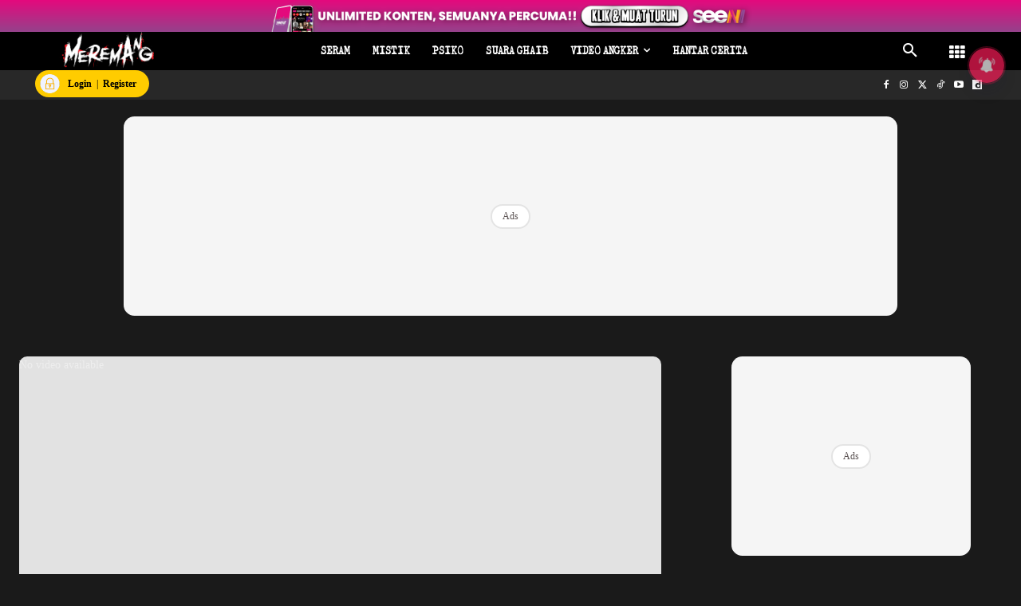

--- FILE ---
content_type: text/html; charset=utf-8
request_url: https://www.google.com/recaptcha/api2/aframe
body_size: 184
content:
<!DOCTYPE HTML><html><head><meta http-equiv="content-type" content="text/html; charset=UTF-8"></head><body><script nonce="KUFVjx9kQUOiS61Uffm3hg">/** Anti-fraud and anti-abuse applications only. See google.com/recaptcha */ try{var clients={'sodar':'https://pagead2.googlesyndication.com/pagead/sodar?'};window.addEventListener("message",function(a){try{if(a.source===window.parent){var b=JSON.parse(a.data);var c=clients[b['id']];if(c){var d=document.createElement('img');d.src=c+b['params']+'&rc='+(localStorage.getItem("rc::a")?sessionStorage.getItem("rc::b"):"");window.document.body.appendChild(d);sessionStorage.setItem("rc::e",parseInt(sessionStorage.getItem("rc::e")||0)+1);localStorage.setItem("rc::h",'1769899792662');}}}catch(b){}});window.parent.postMessage("_grecaptcha_ready", "*");}catch(b){}</script></body></html>

--- FILE ---
content_type: text/css
request_url: https://www.meremang.my/wp-content/litespeed/css/e9df983dd9f00686a270f6b6c3d3e04f.css?ver=3e04f
body_size: 3406
content:
.mx_image_background{background-color:#f2f2f2}.td-visibility-hidden{visibility:hidden}.clearfix{*zoom:1}.clearfix:before,.clearfix:after{display:table;content:"";line-height:0}.clearfix:after{clear:both}.td-black{background-color:#1a1a1a;color:#eee}.td-black select{background-color:#fff0;border:1px solid #444}.td-black .td-main-content-wrap,.td-black .td-category-grid,.td-black .post,.td-black .td-category-header,.td-black .td-big-grid-post .td-module-thumb,.td-black .td_module_14 .td-module-meta-holder,.td-black .td-post-template-4 .td-post-title,.td-black .td-post-template-6 .td-post-header-holder,.td-black .td-post-template-8-box,.td-black .td-smart-list-dropdown-wrap .td-smart-list-dropdown,.td-black .td_module_mx3 .td-module-meta-info{background-color:#1a1a1a}.td-black .td-header-style-5 .sf-menu>li>a:hover,.td-black .td-header-style-5 .sf-menu>.sfHover>a,.td-black .td-header-style-5 .sf-menu>.current-menu-item>a,.td-black .td-header-style-5 .sf-menu>.current-menu-ancestor>a,.td-black .td-header-style-5 .sf-menu>.current-category-ancestor>a{background-color:transparent!important;color:#385C7B}.td-black .sf-menu .td-menu-item>a{color:#fff}.td-black .td-header-style-5 .td-main-menu-logo a{line-height:70px}.td-black .sf-menu ul{background-color:rgb(18 18 18 / .97)}.td-black .td-mega-menu ul{border-color:#222}.td-black .td_mega_menu_sub_cats{background-color:#0a0a0a}.td-black .td_mega_menu_sub_cats a{color:#fff}.td-black .td_mega_menu_sub_cats .cur-sub-cat{background-color:rgb(18 18 18 / .97);border-color:#222;color:#385C7B}.td-black .td_mega_menu_sub_cats .cur-sub-cat:before{background-color:rgb(18 18 18 / .97)}.td-black .td_mega_menu_sub_cats:after{background-color:#222}.td-black #td-header-search{border-color:#333!important}.td-black #td-header-search:focus{border-color:#404040!important}.td-black .header-search-wrap .td-drop-down-search{background-color:rgb(18 18 18 / .97);border:1px solid #222}.td-black .header-search-wrap .td-aj-search-results{border-top:1px solid #222;border-bottom:1px solid #222;background-color:#fff0}.td-black .header-search-wrap .result-msg a{color:#fff}.td-black .header-search-wrap .td-aj-cur-element{background-color:#222}.td-black .td-category a{background-color:#333}.td-black.td_category_template_2 .td-category-header{background-color:#222;border-color:#333}.td-black.td_category_template_2 .td-header-style-5,.td-black.td_category_template_5 .td-header-style-5{border-color:#333}.td-black.td_category_template_4 .td-category-siblings .td-category a{color:#aaa;border-color:#333}.td-black.td_category_template_4 .td-category-siblings .td-category a:hover{color:#fff}.td-black.td_category_template_5 .td-scrumb-holder{background-color:#222;border-color:#333}.td-black.td_category_template_6 .td-category-header,.td-black.td_category_template_8 .td-category-header,.td-black .td-post-template-8 .td-post-header{background-color:rgb(0 0 0 / .5)}.td-black.td_category_template_8 .td-category-header .td-category a{border-color:#aaa}.td-black.td_category_template_8 .td-category-header .td-category a:hover{border-color:#fff}.td-black.td_category_template_6 .td-pulldown-filter-display-option,.td-black.td_category_template_8 .td-pulldown-filter-display-option{border-color:#000}.td-black .td-category-description p{color:#aaa}.td-black.td_category_template_6 .td-category-description p,.td-black.td_category_template_8 .td-category-header p{color:#fff}.td-black .td-load-more-wrap a{color:#aaa}.td-black .td-load-more-wrap a:hover{color:#fff}.td-black .td_ajax_load_more{border-color:#333}.td-black .td-category-header .td-pulldown-filter-display-option,.td-black .td-category-header .td-pulldown-filter-list{background-color:#000}.td-black .td-category-siblings .td-subcat-dropdown:hover ul:before{background-color:#000}.td-black .td-category-siblings .td-subcat-dropdown:hover ul{border-color:#000}.td-black.td_category_template_3 .td-category-siblings .td-subcat-dropdown,.td-black.td_category_template_4 .td-category-siblings .td-subcat-dropdown{border-color:#000;color:#fff}.td-black .td-page-content,.td-black .td-post-content,.td-black .wpb_text_column,.td-black .td_block_text_with_title,.td-black .woocommerce #tab-description{color:#eee}.td-black .td-post-author-name,.td-black .td_module_15.post .td-post-comments a{color:#aaa}.td-black .wp-caption-text,.td-black .wp-caption-dd{color:#aaa}.td-black .entry-crumbs a:hover{color:#fff}.td-black header .td-post-date,.td-black header .td-post-comments a,.td-black header .td-post-views{color:#aaa}.td-black .td-post-small-box span{background-color:#fff;color:#000}.td-black .td-post-small-box a{border-color:#444;color:#fff}.td-black .td-social-network{color:#fff}.td-black .td-social-handler{color:#ccc;border-color:#464646}.td-black .td-social-handler:before{border-color:#fff0 #fff0 #fff0 #434343}.td-black .td-social-handler:after{border-color:#fff0 #fff0 #fff0 #1a1a1a}.td-black .td-social-handler .td-social-but-text:before{background-color:#fff}.td-black .td-ps-border .td-social-network .td-social-but-text:before{background-color:#fff}.td-black .td-ps-border-grey .td-social-but-icon,.td-black .td-ps-border-grey .td-social-but-text{border-color:#434343}.td-black .td-ps-icon-color .td-social-mail .td-social-but-icon,.td-black .td-ps-icon-color .td-social-digg .td-social-but-icon,.td-black .td-ps-icon-color .td-social-print .td-social-but-icon{color:#fff}.td-black .td-ps-text-color .td-social-mail .td-social-but-text,.td-black .td-ps-text-color .td-social-digg .td-social-but-text,.td-black .td-ps-text-color .td-social-print .td-social-but-text{color:#fff}.td-black .td-post-sharing-bottom{border-color:#444}.td-black .td-post-next-prev-content a{color:#fff}.td-black .author-box-wrap{border-color:#444;color:#aaa}.td-black .author-box-wrap .td-social-icon-wrap .td-icon-font,.td-black .author-box-wrap .td-author-url a{color:#fff}.td-black .td-author-name a,.td-black .td-post-share-title{color:#fff}.td-black .td-author-counters span{background-color:#fff;color:#000}.td-black cite a,.td-black .logged-in-as a{color:#fff}.td-black .comment,.td-black .comment-content{color:#eee}.td-black .comment{border-color:#444}.td-black .comment cite{color:#fff}.td-black .comment .children{border-color:#444}.td-black .comment-form{color:#aaa}.td-black textarea{background-color:#fff0;border-color:#444;color:#aaa}.td-black code,.td-black ins,.td-black pre{background-color:#333}.td-black .td-post-template-8{background-color:#fff0}.td-black .td-video-template-bg-small{background-color:#000}.td-black .td-left-smart-list,.td-black .td-right-smart-list,.td-black .td-smart-list-button{background-color:#fff;color:#000;-webkit-transition:none;transition:none}.td-black .td-left-smart-list:hover,.td-black .td-right-smart-list:hover,.td-black .td-smart-list-button:hover{color:#fff}.td-black .td-sml-current-item-nr,.td-black .td_smart_list_5 .td-sml-current-item-nr{background-color:#fff;color:#000}.td-black .td_smart_list_4 .td-item{border-color:#333}.td-black .td-smart-disable:hover{background-color:#fff!important;color:#000}.td-black .td-smart-list-dropdown-wrap{border-color:#444}.td-black .td-smart-list-dropdown-wrap .td-smart-list-container:before{border-top-color:#aaa}.td-black .td-smart-list-dropdown-wrap .td-smart-next,.td-black .td-smart-list-dropdown-wrap .td-smart-back{border-color:#444}.td-black .td-smart-list-dropdown-wrap .td-smart-disable:hover,.td-black .td-smart-list-container{color:#fff}.td-black .td_quote_box{background-color:#222}.td-black .td_quote_box p{color:#ddd}.td-black .dropcap2,.td-black .dropcap3{color:#fff}.td-black .page-nav a,.td-black .page-nav span{color:#aaa;border-color:#333}.td-black .page-nav a:hover{background-color:#333}.td-black .page-nav .current{border-color:#385C7B;color:#fff}.td-black input[type="text"],.td-black input[type="url"],.td-black input[type="tel"],.td-black input[type="email"]{border-color:#333;color:#fff;background-color:#fff0}.td-black input[type="submit"]{background-color:#444}.td-black h1,.td-black h2,.td-black h3,.td-black h4,.td-black h5,.td-black h6{color:#fff}.td-black h1>a,.td-black h2>a,.td-black h3>a,.td-black h4>a,.td-black h5>a,.td-black h6>a{color:#fff}.td-black .td-trending-now-title{background-color:#fff!important;color:#000;font-weight:700}.td-black .td-next-prev-wrap a,.td-black .td-trending-style2{border-color:#444}.td-black .td_social_type:hover .td-social-box{background-color:#444}.td-black .td-social-style1 .td_social_type .td-social-box,.td-black .td-social-style7 .td_social_type .td-social-box{background-color:#444}.td-black .td-social-style2,.td-black .td-social-style8{color:#fff}.td-black .td-social-style2 .td_social_type,.td-black .td-social-style8 .td_social_type{color:#fff}.td-black .td-social-style2 .td_social_type:hover,.td-black .td-social-style8 .td_social_type:hover{color:#999}.td-black .td-social-style2 .td_social_type:hover a,.td-black .td-social-style8 .td_social_type:hover a{color:#999}.td-black .td-social-style2 .td_social_type:hover .td-social-box,.td-black .td-social-style8 .td_social_type:hover .td-social-box{background-color:#fff0}.td-black .td-social-style2 .td_social_type .td-social-box,.td-black .td-social-style8 .td_social_type .td-social-box{border-color:#444}.td-black .td-social-style2 .td_social_type a,.td-black .td-social-style8 .td_social_type a{color:#fff}.td-black .td-social-style2 .td_social_type .td_social_button,.td-black .td-social-style8 .td_social_type .td_social_button{border-color:#444}.td-black .td-social-style3,.td-black .td-social-style4{color:#fff}.td-black .td-social-style3 .td_social_type a,.td-black .td-social-style4 .td_social_type a{color:#fff}.td-black .td-social-style3 .td_social_type:hover,.td-black .td-social-style4 .td_social_type:hover{color:#999}.td-black .td-social-style3 .td_social_type:hover a,.td-black .td-social-style4 .td_social_type:hover a{color:#999}.td-black .td-social-style3 .td_social_type:hover .td-social-box,.td-black .td-social-style4 .td_social_type:hover .td-social-box{background-color:#fff0}.td-black .td-social-style9,.td-black .td-social-style10{color:#fff}.td-black .td-social-style9 .td_social_type:hover,.td-black .td-social-style10 .td_social_type:hover{color:#999}.td-black .td-social-style9 .td_social_type:hover .td-social-box,.td-black .td-social-style10 .td_social_type:hover .td-social-box{background-color:#fff0}.td-black .td-subcat-filter .td-subcat-list a,.td-black .td-subcat-filter .td-subcat-dropdown span,.td-black .td-subcat-filter .td-subcat-more i,.td-black .td-subcat-filter .td-subcat-dropdown a{color:#aaa}.td-black .td-subcat-filter .td-subcat-dropdown ul{background-color:rgb(18 18 18 / .97);border-color:#222}.td-black .entry-review-stars i{color:#fff}.td-black .td-module-meta-info .td-post-author-name a{color:#fff}.td-black .td-module-comments a{background-color:#888}.td-black .td-module-comments a:after{border-color:#888 #fff0 #fff0}.td-black .td-excerpt,.td-black .td_module_16 .td-excerpt{color:#aaa}.td-black .td-post-category{background-color:#000}.td-black .td-post-category:hover{background-color:#385C7B}.td-black .vc_tta-container .vc_tta-color-grey.vc_tta-tabs-position-top.vc_tta-style-classic .vc_tta-tabs-container{margin-bottom:17px!important;border:none}.td-black .vc_tta-container .vc_tta-color-grey.vc_tta-tabs-position-top.vc_tta-style-classic .vc_tta-tabs-container .vc_tta-tab{margin:0 11px}.td-black .vc_tta-container .vc_tta-color-grey.vc_tta-tabs-position-top.vc_tta-style-classic .vc_tta-tabs-container .vc_tta-tab>a{background-color:transparent!important;color:#fff;padding:11px 12px 10px!important;font-size:17px}.td-black .vc_tta-container .vc_tta-color-grey.vc_tta-tabs-position-top.vc_tta-style-classic .vc_tta-tabs-container .vc_tta-tabs-list{text-align:center}.td-black .vc_tta-container .vc_tta-color-grey.vc_tta-tabs-position-top.vc_tta-style-classic .vc_tta-tabs-container .vc_tta-tab.vc_active>a,.td-black .vc_tta-container .vc_tta-color-grey.vc_tta-tabs-position-top.vc_tta-style-classic .vc_tta-tabs-container .vc_tta-tab:hover>a{background-color:#fff0;color:#385C7B}.td-black .vc_tta.vc_general .vc_tta-icon{font-size:1em;top:-2px;position:relative}.td-black .vc_tta-panels-container{margin-bottom:48px}.td-black .wpb_tabs .wpb_tab{background-color:transparent!important}.td-black .wpb_content_element .wpb_tabs_nav li,.td-black .wpb_tabs li a{background-color:#fff0;color:#fff}.td-black .td_module_15,.td-black .td_module_9,.td-black .td_module_5,.td-black .td_module_8,.td-black .td_module_11,.td-black .td_module_12,.td-black .td_module_13,.td-black .td_module_18 .meta-info-container,.td-black .td_module_19,.td-black .td_module_14 .entry-title:after,.td-black .td_module_mx3 .td-module-meta-info,.td-black .td_block_20 .td_module_mx3{border-color:#444}.td-black .td_module_17 .td-read-more a,.td-black .td_module_18 .td-read-more a{color:#fff}.td-black .td_module_17 .td-read-more a:hover,.td-black .td_module_18 .td-read-more a:hover{background-color:transparent!important}.td-black .td_module_18 .td-post-category{background-color:#fff0;color:#fff}.td-black .td-read-more a,.td-black .more-link-wrap a{transition:none}.td-black .td-read-more a:hover,.td-black .more-link-wrap a:hover{background-color:#fff!important;color:#000;opacity:1}.td-black .widget a{color:#fff}.td-black .widget_calendar #today{background-color:#333}.td-black .widget_calendar th{background-color:#333}.td-black .widget_recent_comments{color:#888}.td-black .widget_recent_entries li{border-color:#444}.td-black .widget_rss li .rssSummary{color:#999}.td-black .widget_rss li{border-color:#444}.td-black .td_video_playlist_title{background-color:#000}.td-black .td-instagram-meta{color:#eee}.td-black .td-instagram-button{color:#eee;border-color:#444}.td-black .td-instagram-button:hover{border-color:#666}.td-black .td_block_exchange .td-rate,.td-black .td_block_exchange .td-exchange-rates .td-rate:before{border-color:#444!important}.td-black .td_top_authors .td-authors-name a{color:#fff}.td-black .td_top_authors .td_mod_wrap{border-color:#333}.td-black .td_top_authors .td-author-post-count{background-color:#444;color:#fff}.td-black .td_top_authors .td-author-comments-count{background-color:#333;color:#fff}.td-black .td-404-title,.td-black .td-404-sub-sub-title{color:#fff}.td-black .td-404-sub-sub-title a{background-color:#fff;color:#000}.td-black .td-404-sub-sub-title a:hover{color:#fff}.td-black .search-page-search-wrap{color:#fff}.td-black .td-review{color:#fff}.td-black table td,.td-black table th{border-color:#444}.td-black .td-review-summary .block-title,.td-black .td-review-header .block-title{background-color:#fff;color:#000}.td-black .td-review .td-review-row-stars:hover{background-color:#222}.td-black .td-rating-bar-wrap{background-color:#333}.td-black .td-sub-footer-copy a{color:#fff}.td-black .td-footer-instagram-container .td-instagram-user a{color:#385c7b}.td-black .td-more-articles-box{background-color:#222;border-color:#333}.td-black .td-more-articles-box-title{color:#fff}.td-black.single-product .product .summary .price,.td-black.woocommerce #tab-description,.td-black.woocommerce .product:hover h3{color:#eee}.td-black.woocommerce ul.products li.product .price,.td-black.woocommerce div.product .woocommerce-tabs ul.tabs li a,.td-black.woocommerce a.added_to_cart,.td-black.woocommerce-cart .woocommerce .product-name a{color:#fff}.td-black.woocommerce .quantity .qty{color:#000}.td-black.single-product .product .summary .cart .button,.td-black.woocommerce .product a.button,.td-black.woocommerce-cart .woocommerce table.cart .button,.td-black.woocommerce-cart .woocommerce .shipping-calculator-form .button,.td-black.woocommerce-cart .wc-proceed-to-checkout a.checkout-button,.td-black.woocommerce .product a.button,.td-black.woocommerce .product #respond input#submit,.td-black.woocommerce .checkout input#place_order,.td-black.woocommerce .woocommerce.widget .button{background-color:#fff;color:#000}.td-black.single-product .product .summary .cart .button:hover,.td-black.woocommerce .product a.button:hover,.td-black.woocommerce-cart .woocommerce table.cart .button:hover,.td-black.woocommerce-cart .woocommerce .shipping-calculator-form .button:hover,.td-black.woocommerce-cart .wc-proceed-to-checkout a.checkout-button:hover,.td-black.woocommerce .product a.button:hover,.td-black.woocommerce .product #respond input#submit:hover,.td-black.woocommerce .checkout input#place_order:hover,.td-black.woocommerce .woocommerce.widget .button:hover{color:#fff}.td-black.woocommerce-page .woocommerce .button{background-color:#fff!important;color:#000!important}.td-black.woocommerce-page .woocommerce .button:hover{color:#fff}.td-black.woocommerce #reviews #comments ol.commentlist li .comment-text{border-color:#444}.td-black.woocommerce select,.td-black.woocommerce-cart table.cart input,.td-black.woocommerce-page textarea,.td-black.woocommerce-page select,.td-black.woocommerce-page .input-text{background-color:#1a1a1a!important;color:#fff!important;border:1px solid #444!important;padding:3px 0}.td-black .woocommerce .woocommerce-message,.td-black .woocommerce .woocommerce-error,.td-black .woocommerce .woocommerce-info,.td-black.woocommerce-checkout #payment,.td-black.woocommerce-checkout #payment div.payment_box{background-color:#1a1a1a!important;color:#fff!important;border-color:#444!important}.td-black tfoot{background-color:#1a1a1a!important}.td-black.woocommerce-checkout #payment ul.payment_methods{border-color:#444}.td-black #bbpress-forums div.even,.td-black #bbpress-forums ul.even{background-color:#fff0}.td-black #bbpress-forums .bbp-forum-title,.td-black #bbpress-forums .bbp-topic-permalink,.td-black.bbpress .td-page-title a{color:#fff}.td-black #bbpress-forums .bbp-forums-list li a{color:#aaa}.td-black #bbpress-forums li.bbp-body ul.forum,.td-black #bbpress-forums li.bbp-body ul.topic,.td-black #bbpress-forums li.bbp-header,.td-black #bbpress-forums li.bbp-footer,.td-black #bbpress-forums fieldset.bbp-form{border-color:#444}.td-black #bbpress-forums li.bbp-header{background-color:#444;color:#fff}.td-black #bbpress-forums div.bbp-forum-header,.td-black #bbpress-forums div.bbp-topic-header,.td-black #bbpress-forums div.bbp-reply-header{background-color:#fff0;color:#fff;border-color:#444}.td-black #td-theme-settings{color:#fff}.td-black #td-theme-settings .td-set-hide-show a{color:#fff}.td-black #td-theme-settings:before{background-color:#444}.td-black #td-theme-settings .td-set-hide-show a{border-color:#444}.td-black #td-theme-settings .td-skin-body,.td-black #td-theme-settings .td-set-hide-show a{background-color:#333}.td-black #td-theme-settings .td-skin-buy a{background-color:#385C7B}.td-black .td-block-title-wrap .td-wrapper-pulldown-filter{background-color:#1a1a1a;color:#fff}.td-black .td-block-title-wrap .td-wrapper-pulldown-filter i{color:#fff}.td-black .td-block-title-wrap .td-pulldown-filter-list{border-color:#222!important}.td-black .td-block-title-wrap .td-wrapper-pulldown-filter .td-pulldown-filter-link{color:#aaa}.td-black .td-block-title-wrap .td-wrapper-pulldown-filter .td-pulldown-filter-list{background-color:rgb(18 18 18 / .97);border-color:#222}.td-black .td_block_template_2 .td-block-title>*,.td-black .td_block_template_6 .td-block-title>*{color:#fff}.td-black .td_block_template_5 .td-block-title>*{color:#fff}.td-black .td_block_template_7 .td-block-title{background-color:#fff0}.td-black .td_block_template_7 .td-block-title>*{color:#fff;background-color:#222}.td-black .td_block_template_8 .td-block-title>*{color:#fff}.td-black .td_block_template_8 .td-block-title>*:before{background-color:#333}.td-black .td_block_template_9 .td-block-title>*{color:#fff}.td-black .td_block_template_9 .td-block-title:before{background-color:#333}.td-black .td_block_template_10 .td-block-title>*{color:#fff}.td-black .td_block_template_10 .td-block-title:before{background-color:#333}.td-black .td_block_template_11 .td-block-title>*{color:#fff}.td-black .td_block_template_11 .td-block-title:before,.td-black .td_block_template_11 .td-block-title:after{background-color:#333}.td-black .td_block_template_12 .td-block-title>*{color:#fff}.td-black .td_block_template_12 .td-pulldown-category{color:#aaa}.td-black .td_block_template_13 .td-block-title>a,.td-black .td_block_template_13 .td-block-title>span{color:#fff}.td-black .td_block_template_13 .td-block-subtitle{opacity:.1}.td-black .td_block_template_13 .td-pulldown-category{color:#aaa}.td-black .td_block_template_14 .td-block-title{border-color:#222}.td-black .td_block_template_15 .td-block-title{background-color:rgb(18 18 18 / .97)}.td-black .td_block_template_15 .td-block-title>*{color:#fff}.td-black .td_block_template_15 .td-block-title:after{border-color:#222}.td-black .td_block_template_16 .td-block-title>*{color:#fff}.td-black .td_block_template_16 .td-block-title:before,.td-black .td_block_template_16 .td-block-title:after{background-color:#333}.td-black .td_block_template_17 .td-block-title{border-color:#333;background-color:rgb(18 18 18 / .97)}.td-black .td_block_template_17 .td-block-title>*{color:#fff}.td-black .td_block_template_17 .td-block-title:before{border-color:#333;background-color:#333}.td-black .td_block_template_17 .td-block-title:after{border-color:#333 #fff0 #fff0 #fff0}.td-black .td-footer-wrapper div .td_block_template_17 .td-block-title{background-color:#111}.td-black.global-block-template-7 .td-related-title a{color:#fff;background-color:#1a1a1a}.td-black.global-block-template-7 .td-related-title .td-cur-simple-item{background-color:var(--td_theme_color,#4db2ec)}.td-black.global-block-template-14 .td-related-title .td-cur-simple-item{color:#fff}

--- FILE ---
content_type: text/plain
request_url: https://cdnvc.netcoresmartech.com/vc/prod/wntoken_e0515597836de5ee8963383dd52bd8e2.txt?ts=1769899784981
body_size: -203
content:
20250505090022

--- FILE ---
content_type: application/javascript; charset=utf-8
request_url: https://fundingchoicesmessages.google.com/f/AGSKWxUwv95fXG5cGYaDjGQ_8uHl5dYvDU92hw0dE-rwlVTgkjoaAH6BvSGTkgycRk54DA0tnv36Ehxvk2f3Lqdhc8w5S6gntwPQjDpvxOa0E5InKnL7KCIEgXOg1_4gqdbVP4DmlhQHiPmGD5k1Bu-jg22nLWi0NeV9URfYnMhsTYnlQcDE5qYAuURvXjDD/_/googlead160._adbg1a./DSN-Ad-=440x410;/VASTAdPlugin.
body_size: -1288
content:
window['be9c65c5-d173-40e0-97b0-41ca448eb9c3'] = true;